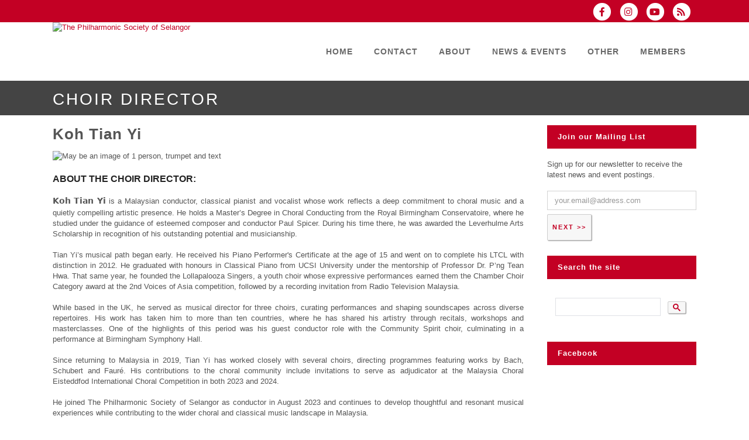

--- FILE ---
content_type: application/javascript
request_url: https://www.thephil.org.my/brostools/applications/singing/special/anchor.js
body_size: 1396
content:
/*
 *	This script does the following:
 *		- Converts anchor links href="#foo" to the proper URL href="https://www.site.org/dbpage...#foo"
 *		- Listens for the "click" event on these links, then corrects the scroll position.
 *	Why use requestAnimationFrame()?
 *		1) setTimeout() is less reliable.
 *		2) Listening for 'hashchange' on window won't trigger if you click the same section twice in a row.
 *
 *	Also aded:  Code for improving "Visually impaired" mode
 */
document.addEventListener('DOMContentLoaded', function ()
{
	const pageURLWithoutHash	= window.location.href.replace(/#[^#]*$/, '')
	const html					= document.querySelector('html')
	const pageLinks				= document.querySelectorAll('a[href^="#"]:not([href^="#tab-"])')
	const header				= document.querySelector('header')
	const themeIsStockholm		= Boolean(document.querySelector('head link[rel="stylesheet"][href*="themes/Stockholm"]'))
	const themeIsMercury		= Boolean(document.querySelector('head link[rel="stylesheet"][href*="themes/Mercury"]'))

	for (const pageLink of pageLinks)
	{
		// This ignores tab links, e.g. on https://www.barbershop.org.au/Contact
		if (pageLink.parentElement.parentElement.classList.contains('tabList'))
			continue

		pageLink.href = pageLink.href.replace(window.location.origin + '/', pageURLWithoutHash)
		pageLink.addEventListener('click', function ()
		{
			const originalScrollTop = html.scrollTop

			function tryUpdateScroll()
			{
				const scrollTop = html.scrollTop

				if (scrollTop === originalScrollTop)
				{
					window.requestAnimationFrame(tryUpdateScroll)
				}
				else
				{
					const stockholmHeaderIsSticky = themeIsStockholm && window.matchMedia('(min-width: 1001px)').matches
					const mercuryHeaderIsSticky = themeIsMercury && window.matchMedia('(min-width: 641px)').matches

					if (stockholmHeaderIsSticky || mercuryHeaderIsSticky)
					{
						html.scrollTop -= header.getBoundingClientRect().height
					}
					html.scrollTop -= 15
				}
			}

			tryUpdateScroll()
		})
	}
})

/* Accessibility improvements */

document.addEventListener('DOMContentLoaded', () => {
    document.body.insertAdjacentHTML('beforeend', `
        <span id="search-announcement" aria-live="assertive" class="ui-helper-hidden-accessible"></span>
    `)
    const searchAnnouncement = document.getElementById('search-announcement')
    const searchBox = document.getElementById('_searchq')
    searchBox.addEventListener('keydown', (ev) => {
        if (ev.key === 'ArrowDown' || ev.key === 'ArrowUp') {
            const focusedResult = document.querySelector('#ui-id-1 .ui-state-focus')
            if (!focusedResult) return
            focusedResult.innerHTML = focusedResult.innerHTML.replace(/<br>/g, '<br>\n')
            searchAnnouncement.textContent = focusedResult.textContent.replace(/\n/g, ', ')
        }
    })
})

$(document).ready(() => {
  let previousFocus
  jQuery('body').on('dialogopen', (ev) => {
    previousFocus = document.activeElement
    ev.target.parentElement.focus()
  })
  jQuery('body').on('dialogclose', (ev) => {
    if (window.location.href.includes('dbpage.php?pg=newmemwiz')) {
      const selectedStep = document.querySelector('.selectedstep')
      selectedStep.setAttribute('tabindex', '-1')
      selectedStep.focus()
    } else {
      previousFocus.focus()
    }
    previousFocus = null
  })
})